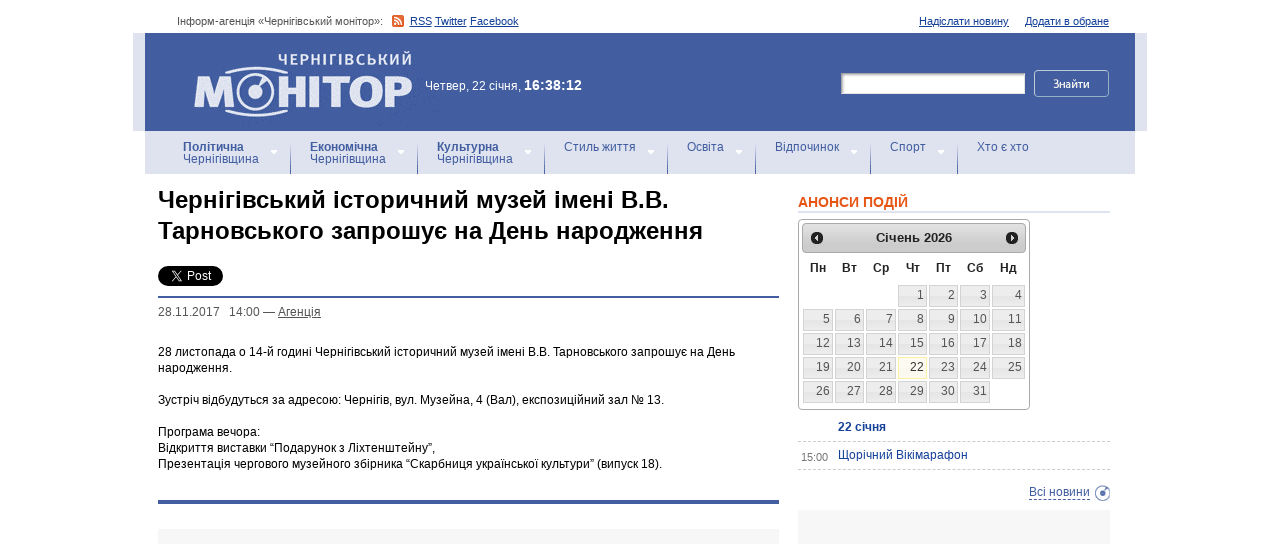

--- FILE ---
content_type: text/html; charset=windows-1251
request_url: https://monitor.cn.ua/ua/anons/58786
body_size: 7729
content:
<!DOCTYPE html PUBLIC "-//W3C//DTD XHTML 1.0 Transitional//EN"
        "http://www.w3.org/TR/xhtml1/DTD/xhtml1-transitional.dtd">
<html xmlns="http://www.w3.org/1999/xhtml">
<html xmlns:fb="http://ogp.me/ns/fb#">

<head>
<title>Чернігівський історичний музей імені В.В. Тарновського запрошує на День народження</title>
<!-- metas -->
<meta http-equiv="Content-Type" content="text/html; charset=windows-1251" />
<meta http-equiv="Content-Language" content="ru" />
<meta name="copyright" content="copyright 2018 monitor.cn.ua" />
<meta name="description" content="" />
<meta name="keywords" content="" />
<meta name="author" content="Інформ-агенція «Чернігівський монітор» - monitor.cn.ua"/>
<meta name="robots" content="all" />
<meta property="og:title" content="Чернігівський історичний музей імені В.В. Тарновського запрошує на День народження" />
<meta property="og:description" content="" />
<meta property="og:type" content="politician" />
<meta property="og:url" content="https://" />
<meta property="og:image" content="https:///images/no_image.jpg" />
<meta property="og:site_name" content="Чернігівський монітор" />
<meta property="fb:admins" content="100002761823773" />
<meta name="google-site-verification" content="cHDdAVVXD7tt76yH2IIAeuPlqzQ5-kzcaTuJfn4xAB4" />
<meta name='yandex-verification' content='640e0d85a380d2a2' />
<link rel="Shortcut Icon" type="image/x-icon" href="/favicon.ico" />
<!-- links -->
<link rel="stylesheet" type="text/css" media="screen,projection" href="/css/master.css" />
<link rel="stylesheet" type="text/css" media="print" href="/css/print.css" />
<link rel="alternate" type="application/rss+xml" title="Інформ-агенція «Чернігівський монітор» - rss" href="https://monitor.cn.ua/news.xml" />

<script src="https://ajax.googleapis.com/ajax/libs/jquery/1.6.4/jquery.js" type="text/javascript" charset="utf-8"></script>
<script src="https://ajax.googleapis.com/ajax/libs/jqueryui/1.8/jquery-ui.min.js"></script>
<script src="/js/jquery.ui.datepicker-uk.js"></script>
<link href="/css/jquery-ui.css" rel="stylesheet" type="text/css"/>
<script src="/js/cufon-yui.js" type="text/javascript" charset="utf-8"></script>
<script src="/js/CharterC_700.font.js" type="text/javascript" charset="utf-8"></script>
<script src="/js/jcarousellite_1.0.1.pack.js" type="text/javascript" charset="utf-8"></script>
<script src="/js/common.js" type="text/javascript" charset="utf-8"></script>
<script type="text/javascript" src="/js/jquery.featureList-1.0.0.js"></script>
<script src="/js/jquery.pikachoose.js" type="text/javascript" charset="utf-8"></script>
<script language="javascript">
$(document).ready(
function (){
$("#pikame").PikaChoose({ carousel:true});
});
</script>

<!--[if lte IE 7]>
<link rel="stylesheet" type="text/css" media="screen,projection" href="/css/ie.css" />
<script src="/js/ie.js" type="text/javascript" charset="utf-8"></script>
<![endif]-->


<script type="text/javascript">
$(document).ready(function() {	

	//Show Banner
	$(".main_image .desc").show(); //Show Banner
	$(".main_image .block").animate({ opacity: 0.85 }, 1 ); //Set Opacity

	//Click and Hover events for thumbnail list
	$(".image_thumb ul li:first").addClass('active'); 
	$(".image_thumb ul li").click(function(){ 
		//Set Variables
		var imgAlt = $(this).find('img').attr("alt"); //Get Alt Tag of Image
		var imgTitle = $(this).find('a').attr("href"); //Get Main Image URL
		var imgDesc = $(this).find('.block').html(); 	//Get HTML of block
		var imgDescHeight = $(".main_image").find('.block').height();	//Calculate height of block	
		
		if ($(this).is(".active")) {  //If it's already active, then...
			return false; // Don't click through
		} else {
			//Animate the Teaser				
			$(".main_image .block").animate({ opacity: 0, marginBottom: -imgDescHeight }, 250 , function() {
				$(".main_image .block").html(imgDesc).animate({ opacity: 0.85,	marginBottom: "0" }, 250 );
				$(".main_image img").attr({ src: imgTitle , alt: imgAlt});
			});
		}
		
		$(".image_thumb ul li").removeClass('active'); //Remove class of 'active' on all lists
		$(this).addClass('active');  //add class of 'active' on this list only
		return false;
		
	}) .hover(function(){
		$(this).addClass('hover');
		}, function() {
		$(this).removeClass('hover');
	});
			
	//Toggle Teaser
	$("a.collapse").click(function(){
		$(".main_image .block").slideToggle();
		$("a.collapse").toggleClass("show");
	});
	
	
	
});//Close Function
</script>
<style>
div#feature_list {
			width: 620px;
			height: 319px;
			overflow: hidden;
			position: relative;
			 
		}

		div#feature_list ul {
			position: absolute;
			top: 0;
			list-style: none;	
			padding: 0;
			margin: 0;
		}

		ul#tabs {
			left: 0;
			z-index: 2;
			width: 280px;
		}

		ul#tabs li {
			font-size: 12px;
			font-family: Arial;
			 
		}
		
		ul#tabs li h3{
			font-size:10px;
			font-style:normal;
			}
		
		 

		ul#tabs li a {
			color: #425ea0;
			text-decoration: none;	
			display: block;
			font-style:italic;
			padding: 10px 25px 10px 10px;
			height: 60px;
			outline: none;
			background:  url('i/feature-tab.png') no-repeat;
		}

		ul#tabs li a:hover {
			text-decoration: underline;
		}

		ul#tabs li a.current {
			background:  url('i/feature-tab-current.png') no-repeat;
			color: #000;
		}
		
 		ul#tabs li a.current:hover {
			text-decoration: none;
			cursor: default;
		}

		ul#output {
			right: 0;
			margin:0; padding:0;
			width: 360px;
			height: 320px;
			position: relative; background:#e5edfe;
		}

		ul#output li {
			position: absolute;
			width: 360px;
			height:360px;
		}
			ul#output li p {
				display:none;

		}
		
		ul#output li:hover p {
				display:block;
				position:absolute;
				line-height:14px;
				width: 320px;
				padding:10px 10px 10px 40px;
				background:url(i/transparent.png) repeat;
				bottom:41px;
		}


		ul#output li a{  display:block; color:#fff; text-decoration:none}
	</style>
	<script language="javascript">
		$(document).ready(function() {

			$.featureList(
				$("#tabs li a"),
				$("#output li"), {
					start_item	:	1
				}
			);

			/*
			
			// Alternative

			
			$('#tabs li a').featureList({
				output			:	'#output li',
				start_item		:	1
			});

			*/

		});
		

	</script>
</head>

<body>



<div id="fb-root"></div>
<script>(function(d, s, id) {
  var js, fjs = d.getElementsByTagName(s)[0];
  if (d.getElementById(id)) return;
  js = d.createElement(s); js.id = id;
  js.src = "//connect.facebook.net/ru_RU/sdk.js#xfbml=1&version=v2.4&appId=170830226325048";
  fjs.parentNode.insertBefore(js, fjs);
}(document, 'script', 'facebook-jssdk'));</script>
<!-- BEGIN #topbanner --><div class="topbanner"><div class="in"></div></div>
<!-- END #topbanner -->	

<!-- BEGIN #header -->
<div class="header">
	<!-- BEGIN #assort -->
	<div class="in assort">
		<ul class="acts">
			<li><a href="#">Додати в обране</a></li>
			<li><a href="/ua/contacts">Надіслати новину</a></li>
 		</ul>
		<p><span class="date">Інформ-агенція «Чернігівський монітор»: </span> <a href="https://monitor.cn.ua/news.xml" class="rss">RSS</a> <a href="https://twitter.com/cgmonitor" rel="nofollow">Twitter</a> <a href="https://www.facebook.com/pages/%D0%A7%D0%B5%D1%80%D0%BD%D1%96%D0%B3%D1%96%D0%B2%D1%81%D1%8C%D0%BA%D0%B8%D0%B9-%D0%BC%D0%BE%D0%BD%D1%96%D1%82%D0%BE%D1%80/190576700970099" rel="nofollow">Facebook</a></p>
	</div>
	<!-- END #assort -->
	<!-- BEGIN #heading -->
	<div class="heading"><div class="in">
		<h1><a href="https://monitor.cn.ua/" title="Новини Чернігівщини">Інформ-агенція «Чернігівський монітор»<span></span></a></h1>
        <p class="time">Четвер, 22 січня, <span>16:38:12</span></p>
		<form action="https://monitor.cn.ua/googlesearch" class="f-search" accept-charset="UTF-8">
<input type="hidden" name="cx" value="partner-pub-5061379040510625:14yxeoav19x" />
<input type="hidden" name="cof" value="FORID:10" />
<input type="hidden" name="ie" value="UTF-8" />
			<fieldset>
				<legend>Пошук</legend>
				<p class="row"><input type="text" id="ff1" class="inp" name="q" /> <input type="image" src="/i/search-btn.png" value="Шукати" /></p>
				<!--p class="advsearch"><a href="#">Разширений пошук</a></p-->
			</fieldset>
		</form>
	</div></div>
	<!-- END #heading -->
	<!-- BEGIN #nav -->
	<div class="nav"><div class="in">
		<ul class="navigation">
			<li><a href="/ua/politics" title="Чернігівський Політика"><strong>Політична</strong><br />Чернігівщина</a></li>      
			<li><a href="/ua/economics" title="Чернігівська Економіка"><strong>Економічна</strong><br />Чернігівщина</a></a></li>      
			<li><a href="/ua/culture" title="Чернігівська Культура"><strong>Культурна</strong><br />Чернігівщина</a></li>      
			<li><a href="/ua/style" title="Чернігівський Стиль життя">Стиль життя</a></li>      
			<li><a href="/ua/education" title="Чернігівський Освіта">Освіта</a></li>      
			<li><a href="/ua/rest" title="Чернігівський Відпочинок">Відпочинок</a></li>      
			<li><a href="/ua/sport" title="Чернігівський Спорт">Спорт</a></li>      
			<li class="last"><a href="/ua/characters" title="Хто є хто">Хто є хто</a></li>      
			
		</ul>
		
		
	</div></div>
	<!-- END #nav -->
</div>
<!-- END #header -->

<!-- BEGIN #page -->
<div class="page section-page"><div class="in">

	<!-- BEGIN #content -->
	<div class="content" style="position:relative;">
		<div style="padding:10px; text-align:center; display:block; margin-top:100px; width:310px; position:absolute; bottom:0; right:15px; "></div>
		<!-- BEGIN #main -->
		<div class="main"><div class="inc" >
					
					



<div class="post">			<!-- BEGIN #post -->
			<div class="post">
				<h1>Чернігівський історичний музей імені В.В. Тарновського запрошує на День народження</h1>
				<div style="margin-bottom:10px;">
					<table border="0" cellspacing="0" cellpadding="2">
					  <tr>
						<td>
							<a href="https://twitter.com/share" class="twitter-share-button" data-count="horizontal" data-via="monitorCnUA">Tweet</a><script type="text/javascript" src="//platform.twitter.com/widgets.js"></script>
						</td>
						<td style="padding: 0 0 0 15px;">
						<div class="fb-like" data-href="" data-layout="button_count" data-action="like" data-show-faces="true" data-share="true"></div>

						</td>
						<td style="padding: 0 0 0 15px;">
							<!-- Place this tag in your head or just before your close body tag -->
							<script type="text/javascript" src="https://apis.google.com/js/plusone.js">							</script>

							<!-- Place this tag where you want the +1 button to render -->
							<g:plusone size="medium" href=""></g:plusone>

							<!-- Place this render call where appropriate -->
							<script type="text/javascript">gapi.plusone.go();</script>
						</td>
						<td>
							
						</td>
					  </tr>
					</table>
				</div>
                <p class="meta"> <a href="/ua/archive?date=2017-11-28" style='text-decoration:none' title="Новости Чернигова 28.11.2017 &nbsp; 14:00 - Агенцiя">28.11.2017 &nbsp; 14:00</a> &#8212; <a href="/ua/author-1">Агенцiя</a></p>
				<p class="imp"></p>
				
				
				
				<p>28 листопада о 14-й годині Чернігівський історичний музей імені В.В. Тарновського запрошує на День народження.<br />
<br />
Зустріч відбудуться за адресою: Чернігів, вул. Музейна, 4 (Вал), експозиційний зал № 13.<br />
<br />
Програма вечора:<br />
Відкриття виставки &ldquo;Подарунок з Ліхтенштейну&rdquo;,<br />
Презентація чергового музейного збірника &ldquo;Скарбниця української культури&rdquo; (випуск 18).</p>
				
				<!-- BEGIN #aftepost -->

				<!-- END #aftepost -->
				
				
			</div>
			<!-- END #post -->

<fb:comments  num_posts="10" width="620"></fb:comments>

<!-- http:// -->
<div class="cbanner cbanneralt1">
				<div class="banner">
				 
				

<script async src="//pagead2.googlesyndication.com/pagead/js/adsbygoogle.js"></script>
<ins class="adsbygoogle"
     style="display:block; text-align:center;"
     data-ad-format="fluid"
     data-ad-layout="in-article"
     data-ad-client="ca-pub-8199331798956878"
     data-ad-slot="8909598849"></ins>
<script>
     (adsbygoogle = window.adsbygoogle || []).push({});
</script>
				</div>
			</div>
			
					<div class="related">
						<h3>Схожі матеріали інформ-агенції «Чернігівський монітор»</h3>
						<ul>
						
							<li><a href="/ua/anons/104394">Щорічний Вікімарафон</a></li>
						
							<li><a href="/ua/anons/103708">Вебінар “Як знайти туристичну родзинку в своїй громаді”.</a></li>
						
							<li><a href="/ua/anons/103793">Відкриття виставки «Нові надходження»</a></li>
						
							<li><a href="/ua/anons/103687">Вернісаж виставки "In Memoriam. Реальність крізь мистецтво" французької цифрової художниці Фанні Лешевальє</a></li>
						
							<li><a href="/ua/anons/103700">Відкриття персональної виставки живопису та графіки чернігвського художника Івана Пенського з нагоди 90-річного ювілею митця</a></li>
						
							<li><a href="/ua/anons/103639">Відкриття виставки світлин на полотні "Миттєвості життя" чернігівської фотографки Олени Мікулінської</a></li>
						
							<li><a href="/ua/anons/103621">Презентація підсумків артбукпроєкту – книги «Етноекзистенція»</a></li>
						
						</ul>
					</div>
			
                    
                    <div class="category categorysection">
				<h2>Останні новини Чернігівщини</h2>
				
				<div class="hentry">
					<img src="/uploads/34265-s.jpg" alt="«Солодкий бізнес»: відкрити у Ніжині «Жу-жу shop»  допоміг грант від служби зайнятості" />
					<div class="c">
						<h3><a href="/ua/style/104397">«Солодкий бізнес»: відкрити у Ніжині «Жу-жу shop»  допоміг грант від служби зайнятості</a> <span>14:23</span></h3>
						<p>
Шоколад із мухомором, гінкго білоба, кондицепсом – і все це у м. Ніжині, що на Чернігівщині. Такі нестандартні рішення пропонує своїм клієнтам місцева підприємиця, засновниця крафтового бренду «Жу-жу shop» Оксана Труш. </p>
					</div>
				</div>
        			    
				
				<div class="hentry">
					<img src="/uploads/34266-s.jpg" alt="СБУ та Нацполіція затримали у Чернігові агента фсб, який вчиняв замовні підпали у північних областях України" />
					<div class="c">
						<h3><a href="/ua/style/104396">СБУ та Нацполіція затримали у Чернігові агента фсб, який вчиняв замовні підпали у північних областях України</a> <span>14:19</span></h3>
						<p>Контррозвідка Служби безпеки спільно з Національною поліцією затримали у Чернігові російського агента, який за завданням фсб здійснював підпали об’єктів критичної інфраструктури регіону.
</p>
					</div>
				</div>
        			    
				
				<div class="hentry">
					<img src="/uploads/34264-s.jpg" alt="48 фермерів Чернігівщини отримали допомогу на відновлення – як подати заявку" />
					<div class="c">
						<h3><a href="/ua/style/104395">48 фермерів Чернігівщини отримали допомогу на відновлення – як подати заявку</a> <span>14:16</span></h3>
						<p>Програма підтримки сільського господарства від Mercy Corps продовжує працювати на Чернігівщині. У 2025 році 48 фермерів та агропідприємств області отримали фінансову допомогу.</p>
					</div>
				</div>
        			    
				
				<div class="hentry">
					<img src="/uploads/34087-s.jpg" alt="Понад 300 тисяч гривень збитків на будівництві: на Ніжинщині перед судом постануть керівник медустанови та інженер технагляду" />
					<div class="c">
						<h3><a href="/ua/style/104393">Понад 300 тисяч гривень збитків на будівництві: на Ніжинщині перед судом постануть керівник медустанови та інженер технагляду</a> <span>14:06</span></h3>
						<p>У Ніжинському районі Чернігівщини поліцейські викрили керівника медустанови у причетності до розтрати бюджетних коштів, а також інженера технагляду у службовій недбалості під час проведення будівництва лікарні. </p>
					</div>
				</div>
        			    
				
				<div class="hentry">
					<div class="c">
						<h3><a href="/ua/style/104392"> У Чернігові заклали капсулу часу на будівництві житлових комплексів за підтримки Данії</a> <span>14:04</span></h3>
						<p>
У Чернігові розпочинається великий будівельний проєкт зі зведення багатоквартирного житла соціального призначення, що фінансує Фонд GAU Данії.</p>
					</div>
				</div>
        			    
				
			</div>
			<!-- END #category -->
</div>














					


					

					
					
					
					
					
					
					
					

					

		</div></div>
		<!-- END #main -->
		
		<!-- BEGIN #sec -->
		<div class="sec"><div class="inc">
			
           <h2>АНОНСИ ПОДІЙ</h2>
		
	    <div id="datepicker"></div>
            <div class="b b-anonce">
            <ul class="b-news" id="anonce">
            
                <li class="note"><a href="/ua/archive?date=2026-01-22" title=" 22 січня"><span></span> 22 січня</a></li>
            
                <li><a href="/ua/anons/104394" title=" Щорічний Вікімарафон"><span>15:00</span> Щорічний Вікімарафон</a></li>
            
            </ul>
            <p class="more"><a href='/ua/news' title="Новини Чернігів">Всі новини</a></p>
			
		
			<!-- BEGIN #rbanner -->
			<div class="rbanner">
				<div class="banner ">
                <script async src="//pagead2.googlesyndication.com/pagead/js/adsbygoogle.js"></script>
<!-- New Test -->
<ins class="adsbygoogle"
     style="display:inline-block;width:240px;height:400px"
     data-ad-client="ca-pub-8199331798956878"
     data-ad-slot="9458897644"></ins>
<script>
(adsbygoogle = window.adsbygoogle || []).push({});
</script>
<!-- m3 -->
 
                </div>
			</div>
			<!--END #rbanner -->
			
			<!-- BEGIN #b -->
			<div class="b ">
            <h2>   </h2>
            <p style="padding:10px 0; text-align:center;">
            	<noindex><a href="https://twitter.com/cgmonitor" rel="nofollow"><img src="/i/twitter-monitor.png" width="31" height="31" /></a></noindex>
                <noindex><a rel="nofollow" href="https://www.facebook.com/pages/%D0%A7%D0%B5%D1%80%D0%BD%D1%96%D0%B3%D1%96%D0%B2%D1%81%D1%8C%D0%BA%D0%B8%D0%B9-%D0%BC%D0%BE%D0%BD%D1%96%D1%82%D0%BE%D1%80/190576700970099"><img src="/i/facebook-monitor.png" width="35" height="34" /></a></noindex>
                <noindex><a href="https://www.youtube.com/user/cgmonitor" rel="nofollow"><img src="/i/youtube-monitor.png" width="32" height="32" /></a></noindex>
                <a href="https://monitor.cn.ua/news.xml"><img src="/i/rss-monitor.png" width="32" height="32" /></a>
            </p>
            
            <iframe src="//www.facebook.com/plugins/likebox.php?href=http%3A%2F%2Fwww.facebook.com%2Fpages%2F%25D0%25A7%25D0%25B5%25D1%2580%25D0%25BD%25D1%2596%25D0%25B3%25D1%2596%25D0%25B2%25D1%2581%25D1%258C%25D0%25BA%25D0%25B8%25D0%25B9-%25D0%25BC%25D0%25BE%25D0%25BD%25D1%2596%25D1%2582%25D0%25BE%25D1%2580%2F190576700970099%3Fref%3Dpb&amp;width=310&amp;colorscheme=light&amp;show_faces=true&amp;border_color&amp;stream=false&amp;header=false&amp;height=258" scrolling="no" frameborder="0" style="border:none; overflow:hidden; width:310px; height:258px;" allowTransparency="true"></iframe>
			<div style="clear:both;"></div>
            
            
			</div>
			<!-- END #b -->
			
			
		</div></div>
		<!-- END #sec -->
		
		
	</div>
	<!-- END #content -->
</div></div>
<!-- END #page -->


            

<p align="center" style="text-align:center padding:10px; clear:both;">


<script async src="//pagead2.googlesyndication.com/pagead/js/adsbygoogle.js"></script>
<!-- test bottom monitor -->
<ins class="adsbygoogle"
     style="display:block"
     data-ad-client="ca-pub-8199331798956878"
     data-ad-slot="3133162449"
     data-ad-format="auto"></ins>
<script>
(adsbygoogle = window.adsbygoogle || []).push({});
</script>



<!-- BEGIN #footer -->
<div class="footer">
	 
	<!-- BEGIN #foot -->
	<div class="foot"><div class="in" style="background:none"><div class="in1"><div class="in2">
		<p><img src="/i/sm-logo.png" width="81" height="23" align="absmiddle" /> © 2005-2026 <a href="https://monitor.cn.ua/">Інформ-агенція «Чернігівський монітор»</a></p>
		<p class="foot-partners">




</p>
		<p class="foot-links"><a href="/ua/about">Про проект</a>   |   <a href="/ua/advertising">Реклама</a>   |   <a href="/ua/parnters">Партнери</a>   |   <a href="/ua/contacts">Контакти</a>   |   <a href="/ua/archive">Архів</a>    
		<small></small>
		<p class="foot-copy">Всі права на матеріали, які містить цей сайт, охороняються у відповідності із законодавством України, в тому числі, про авторське право і суміжні права. Використання матерiалiв monitor.cn.ua дозволяється за умови посилання. Для iнтернет-видань обов'язковим є гiперпосилання на monitor.cn.ua, відкрите для пошукових систем. Посилання та гіперпосилання повинні міститися виключно в першому чи в другому абзаці тексту.<br />

Матеріали з позначкою (PR) друкуються на правах реклами..</p>
		
		<p class="foot-dev"><a href="https://ua7.net/" target="_blank" title="Custom PHP Development">Web Development</a> by UA7 team</p>
	</div></div></div></div>
	<!-- END #foot -->
</div>
<!-- END #footer -->

<script type="text/javascript">
$(function(){
  $.datepicker.setDefaults($.extend(
    $.datepicker.regional["uk"])
  );
  $("#datepicker").datepicker({
    beforeShow: function(input) {
//      $(input).css("background-color","#ff9");
    },
    onSelect: function(dateText, inst) {
//      $(this).css("background-color","");
    $("#anonce").empty();
    var headID = document.getElementsByTagName("head")[0];
    var oElem = document.createElement('script');
    oElem.setAttribute('type','text/javascript');
    oElem.setAttribute('src', '/archive.js.php?date='+dateText);
    headID.appendChild(oElem);

    },
    onClose: function(dateText, inst) {
//      $(this).css("background-color","");
    }
  });
});
</script>


</body>
<script type="text/javascript">

  var _gaq = _gaq || [];
  _gaq.push(['_setAccount', 'UA-27290777-1']);
  _gaq.push(['_trackPageview']);

  (function() {
    var ga = document.createElement('script'); ga.type = 'text/javascript'; ga.async = true;
    ga.src = ('https:' == document.location.protocol ? 'https://ssl' : 'http://www') + '.google-analytics.com/ga.js';
    var s = document.getElementsByTagName('script')[0]; s.parentNode.insertBefore(ga, s);
  })();

</script>

</html>

--- FILE ---
content_type: text/html; charset=utf-8
request_url: https://accounts.google.com/o/oauth2/postmessageRelay?parent=https%3A%2F%2Fmonitor.cn.ua&jsh=m%3B%2F_%2Fscs%2Fabc-static%2F_%2Fjs%2Fk%3Dgapi.lb.en.2kN9-TZiXrM.O%2Fd%3D1%2Frs%3DAHpOoo_B4hu0FeWRuWHfxnZ3V0WubwN7Qw%2Fm%3D__features__
body_size: 162
content:
<!DOCTYPE html><html><head><title></title><meta http-equiv="content-type" content="text/html; charset=utf-8"><meta http-equiv="X-UA-Compatible" content="IE=edge"><meta name="viewport" content="width=device-width, initial-scale=1, minimum-scale=1, maximum-scale=1, user-scalable=0"><script src='https://ssl.gstatic.com/accounts/o/2580342461-postmessagerelay.js' nonce="FLQhsd2f0WZZ9mIBVjmv6Q"></script></head><body><script type="text/javascript" src="https://apis.google.com/js/rpc:shindig_random.js?onload=init" nonce="FLQhsd2f0WZZ9mIBVjmv6Q"></script></body></html>

--- FILE ---
content_type: text/html; charset=utf-8
request_url: https://www.google.com/recaptcha/api2/aframe
body_size: 267
content:
<!DOCTYPE HTML><html><head><meta http-equiv="content-type" content="text/html; charset=UTF-8"></head><body><script nonce="nC0HnkAmW6cGIIMp_Bik1g">/** Anti-fraud and anti-abuse applications only. See google.com/recaptcha */ try{var clients={'sodar':'https://pagead2.googlesyndication.com/pagead/sodar?'};window.addEventListener("message",function(a){try{if(a.source===window.parent){var b=JSON.parse(a.data);var c=clients[b['id']];if(c){var d=document.createElement('img');d.src=c+b['params']+'&rc='+(localStorage.getItem("rc::a")?sessionStorage.getItem("rc::b"):"");window.document.body.appendChild(d);sessionStorage.setItem("rc::e",parseInt(sessionStorage.getItem("rc::e")||0)+1);localStorage.setItem("rc::h",'1769092696024');}}}catch(b){}});window.parent.postMessage("_grecaptcha_ready", "*");}catch(b){}</script></body></html>